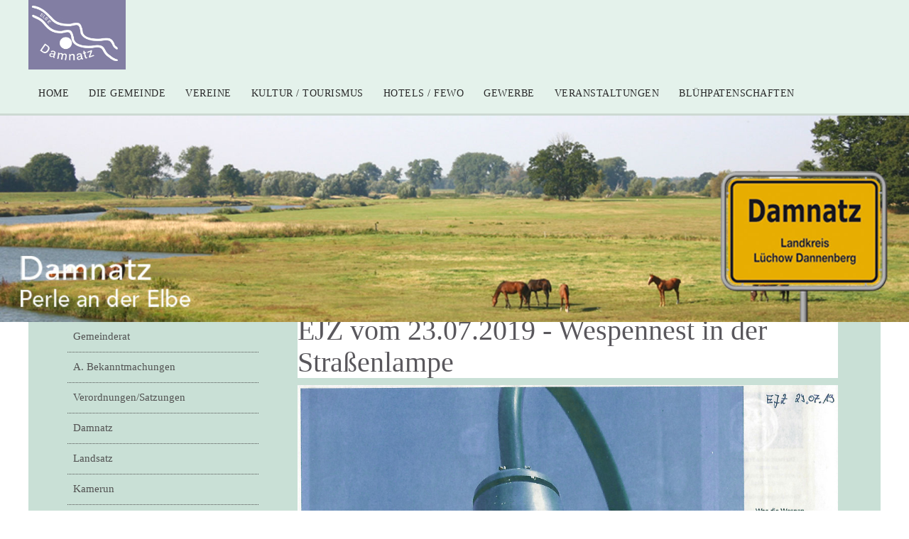

--- FILE ---
content_type: text/html; charset=utf-8
request_url: https://www.damnatz-elbtalaue.de/index.php/die-gemeinde/presse/96-ejz-vom-23
body_size: 9897
content:

 





<!DOCTYPE html>
<html xmlns="http://www.w3.org/1999/xhtml" xml:lang="de-de" lang="de-de" >
<head>
<base href="https://www.damnatz-elbtalaue.de/index.php/die-gemeinde/presse/96-ejz-vom-23" />
	<meta http-equiv="content-type" content="text/html; charset=utf-8" />
	<meta name="keywords" content="Damnatz, Wendland, Lüchow-Dannenberg, Landsatz, Kamerun, Jasebeck, Barnitz, Blühpatenschaft, Blumenwiese, Bienen, Insekten, Hotel, Ferienwohnung, Elbe, Elberadweg" />
	<meta name="author" content="Super User" />
	<meta name="description" content="Offizielle Website von Damnatz, Landkreis Lüchow-Dannenberg" />
	<meta name="generator" content="Joomla! - Open Source Content Management" />
	<title>EJZ vom 23.07.2019 - Wespennest in der Straßenlampe</title>
	<link href="https://www.damnatz-elbtalaue.de/index.php/component/search/?Itemid=117&amp;catid=17&amp;id=96&amp;format=opensearch" rel="search" title="Suchen Damnatz - Elbtalaue" type="application/opensearchdescription+xml" />
	<link href="/templates/joomlage0117-hew/favicon.ico" rel="shortcut icon" type="image/vnd.microsoft.icon" />
	<link href="/plugins/system/rokbox/assets/styles/rokbox.css" rel="stylesheet" type="text/css" />
	<link href="/modules/mod_ariimageslider/mod_ariimageslider/js/themes/nivo-slider.css" rel="stylesheet" type="text/css" />
	<link href="/modules/mod_ariimageslider/mod_ariimageslider/js/themes/default/style.css" rel="stylesheet" type="text/css" />
	<style type="text/css">
#ais_93_wrapper{max-width:1200px;}#ais_93{width:100%;height:auto;}.ari-image-slider-loading #ais_93{height:220px;}
	</style>
	<script type="application/json" class="joomla-script-options new">{"csrf.token":"bc36cc04fa62c7110b8085af2a57771e","system.paths":{"root":"","base":""}}</script>
	<script src="/media/jui/js/jquery.min.js?cc1248d17f680626b4feebc0d3472322" type="text/javascript"></script>
	<script src="/media/jui/js/jquery-noconflict.js?cc1248d17f680626b4feebc0d3472322" type="text/javascript"></script>
	<script src="/media/jui/js/jquery-migrate.min.js?cc1248d17f680626b4feebc0d3472322" type="text/javascript"></script>
	<script src="/media/jui/js/bootstrap.min.js?cc1248d17f680626b4feebc0d3472322" type="text/javascript"></script>
	<script src="/media/system/js/caption.js?cc1248d17f680626b4feebc0d3472322" type="text/javascript"></script>
	<script src="/media/system/js/mootools-core.js?cc1248d17f680626b4feebc0d3472322" type="text/javascript"></script>
	<script src="/media/system/js/core.js?cc1248d17f680626b4feebc0d3472322" type="text/javascript"></script>
	<script src="/media/system/js/mootools-more.js?cc1248d17f680626b4feebc0d3472322" type="text/javascript"></script>
	<script src="/plugins/system/rokbox/assets/js/rokbox.js" type="text/javascript"></script>
	<!--[if lt IE 9]><script src="/media/system/js/html5fallback.js?cc1248d17f680626b4feebc0d3472322" type="text/javascript"></script><![endif]-->
	<script src="/modules/mod_ariimageslider/mod_ariimageslider/js/jquery.nivo.slider.js" type="text/javascript"></script>
	<script type="text/javascript">
jQuery(function($){ initTooltips(); $("body").on("subform-row-add", initTooltips); function initTooltips (event, container) { container = container || document;$(container).find(".hasTooltip").tooltip({"html": true,"container": "body"});} });jQuery(window).on('load',  function() {
				new JCaption('img.caption');
			});if (typeof RokBoxSettings == 'undefined') RokBoxSettings = {pc: '100'};jQuery(document).ready(function() { var $ = window.jQueryNivoSlider || jQuery; var opts = {"controlNav":false,"responsive":true}; $("#ais_93").nivoSlider(opts); });
	</script>
	<!--[if IE]><link rel="stylesheet" href="/modules/mod_ariimageslider/mod_ariimageslider/js/themes/nivo-slider.ie.css" type="text/css" /><![endif]-->
	<!--[if lt IE 7]><link rel="stylesheet" href="/modules/mod_ariimageslider/mod_ariimageslider/js/themes/default/style.ie6.css" type="text/css" /><![endif]-->
	<!--[if IE]><link rel="stylesheet" href="/modules/mod_ariimageslider/mod_ariimageslider/js/themes/default/style.ie.css" type="text/css" /><![endif]-->
	<!--[if lt IE 8]><style type="text/css">BODY #ais_93_wrapper,BODY #ais_93{width:1200px;height:220px;}</style><![endif]-->

   

<link rel="stylesheet" href="/templates/system/css/system.css" type="text/css" />
<link rel="stylesheet" href="/templates/joomlage0117-hew/css/reset.css" type="text/css" />
<link rel="stylesheet" href="/templates/joomlage0117-hew/css/typo.css" type="text/css" />
<link rel="stylesheet" href="/templates/joomlage0117-hew/css/bootstrap.css" type="text/css" />
<link rel="stylesheet" href="/templates/joomlage0117-hew/css/font-awesome.css" type="text/css" />
<link rel="stylesheet" href="/templates/joomlage0117-hew/css/animate.css" type="text/css" />
<link rel="stylesheet" href="/templates/joomlage0117-hew/css/nexus.css" type="text/css" />


<!-- Font weight required for Headings and Titles -->
<link href='http://fonts.googleapis.com/css?family=Oswald:400,300,700' rel='stylesheet' type='text/css'>

<meta name="viewport" content="width=device-width, initial-scale=1, maximum-scale=1"/>
<link rel="stylesheet" href="/templates/joomlage0117-hew/css/responsive.css" type="text/css" />

<link rel="stylesheet" type="text/css" href="http://fonts.googleapis.com/css?family=PT Sans:300,400" /> <link rel="stylesheet" type="text/css" href="http://fonts.googleapis.com/css?family=Open Sans:300,400" /> 

<style type="text/css">

/*-------------------------------------------------------------*/
/*---------------Start Global Parmameters Styling--------------*/
/*-------------------------------------------------------------*/

/*--Set Template Width--*/
.wrapper960 {width:1600px;}

@media only screen and (min-width: 960px) and (max-width: 1600px) {
.wrapper960 {width:960px;}
}

/*--Set Body Color--*/ 
body{background-color:#ffffff;}

/*--Set HTML Background Image--*/ 
html{background:none !important;}

/*--End Background Image--*/

/*--Body font size--*/
body{font-size: 15px}

/* Fonts Selected */
body, input, button, select, textarea {font-family:PT Sans }
h2,.tag-category ul.category.list-striped li h3 a{font-family:PT Sans }
.module h3, .module_menu h3{font-family:PT Sans; }
#hornav{font-family:PT Sans }
.logo-text a{font-family:Open Sans !important;}

/*-------------------------------------------------------------*/
/*----------------------Buttons Styling------------------------*/
/*-------------------------------------------------------------*/
/*--Styles Button Color--*/
.content_vote .btn, .btn.dropdown-toggle, .pager.pagenav a, .pager a, 
.btn-primary, span.content_vote input.btn, .btn,
.input-append .add-on, .input-prepend .add-on,
.btn.active, .btn:active, .btn:hover,.pagination ul,.readmore a.btn{background-color: #7bbdb0; border-color: #7bbdb0; }

#main span.content_vote input.btn{background-color: #7bbdb0 !important;}

/*buttons text, icons carets color styling*/
#main a.btn, #main a:hover.btn, button.btn, .pagenav, #main a.pagenav, #main a:hover.pagenav, #main ul.pager li.previous a, #main ul.pager li.next a, span.content_vote input.btn, .btn{color: #333333 !important;}
.caret{border-top: 4px solid #333333 !important;}
#main div#editor-xtd-buttons.btn-toolbar div.btn-toolbar a.btn,span.add-on{color: #333333 !important; background-color: #7bbdb0 !important;}

.dropdown-menu li > a:hover,
.dropdown-menu li > a:focus,
.dropdown-submenu:hover > a {background-color: #7bbdb0 !important;}

/*--Print/Email Button Group Styling--*/
.btn-group a.btn, .btn-group > .btn, .btn-group > .dropdown-menu{background-color: #fafafa !important; border-color: #fafafa !important;}

/*--Print/Email Button Group icons,caret,text color styling--*/
div.btn-group a.btn i,div.btn-group ul.dropdown-menu li a i, #main div.btn-group ul.dropdown-menu li a, #main div.btn-group ul.dropdown-menu li a:hover{color: #333333 !important;}
div.btn-group a.btn span.caret{border-top: 4px solid #333333 !important;}
div.btn-group a.btn span.icon-cog{color: #333333 !important;}

/*-------------------------------------------------------------*/
/*--------------------End Buttons Styling----------------------*/
/*-------------------------------------------------------------*/

/*--Input Boxes Styling - background color and text color--*/
.form-search input, .form-search textarea, .form-search select, 
.form-search .help-inline, .form-search .uneditable-input, 
.form-search .input-prepend, .form-search .input-append, 
.form-inline input, .form-inline textarea, .form-inline select, 
.form-inline .help-inline, .form-inline .uneditable-input,  
.form-horizontal input, .form-horizontal textarea, 
.form-horizontal select, .form-horizontal .help-inline, 
.form-horizontal .uneditable-input, .form-horizontal .input-prepend, 
.form-horizontal .input-append
{background-color:#fafafa !important; color: #878787 !important;}


/*--Input Boxes Styling - Border Colors--*/
.form-search input, .form-search textarea, .form-search select, 
.form-search .help-inline, .form-search .uneditable-input, 
.form-search .input-prepend, .form-search .input-append, 
.form-inline input, .form-inline textarea, .form-inline select, 
.form-inline .help-inline, .form-inline .uneditable-input,  
.form-horizontal input, .form-horizontal textarea, 
.form-horizontal select, .form-horizontal .help-inline, 
.form-horizontal .uneditable-input, .form-horizontal .input-prepend, 
.form-horizontal .input-append
{border-color:#000000 !important; }


/*-------------------------------------------------------------*/
/*---------------End Global Parmameters Styling----------------*/
/*-------------------------------------------------------------*/



/*--Load script to convert hex color to rgba--*/ 

/*-------------------------------------------------------------*/
/*------------Start Header Block Parmameters Styling-----------*/
/*-------------------------------------------------------------*/
/*--Header Container background color and Opacity setting--*/

/*--Header container, logo/menu responsive container, container social mobile, Component User Login set color--*/
#container_header.jl_container, .login_moments, .slicknav_btn, #social, .spacer{
    background-color: #e4f2eb;
    background-color: rgba(228,242,235, 1 );
}

/*--Header Wrapper background color and Opacity setting, container social mobile set color--*/

#header.block_holder{
    background-color: #ffffff;
    background-color: rgba(255,255,255, 0 );
}

/*----------------Social Icons Color Styling -----------*/ 
	
	/*--Social Icons Color light --*/ 
	#social ul li a{background-position: 0px 0px;}

	
/*--------------End Social Icons Styling --------------*/


/*---------------------Header Custom Module Styling------------------------*/ 

/*--header custom module text color-- */
#custom{color: #414141}

/*--header custom module links colors-- */
#custom a{color: #414141}
#custom a:hover{color: #93bded}

/*--header custom module positioning-- */
#custom{top: -90px}
#custom{right: 20px}

/*--------------------End Header Custom Module Styling---------------------*/

/*-------------------------------------------------------------*/
/*------------End Header Block Parmameters Styling-------------*/
/*-------------------------------------------------------------*/


/*-----------------------------------------------------------------*/
/*--------------------------Start Logo Styling---------------------*/
/*-----------------------------------------------------------------*/
/*--Set Logo Image position and locate logo image file--*/ 
#logo{left:px}
#logo{top:px}



.logoimage a {background: url(/images/stories/perleanderelbe.jpg) no-repeat; z-index:1;}
/*--End Set Logo Image position and locate logo image file--*/ 

/*--Text Colors for Logo and Slogan--*/ 
h1.logo-text a {color: #1f1f1f }
p.site-slogan {color: #1f1f1f }
/*-----------------------------------------------------------------*/
/*------------------------End Logo Styling-------------------------*/
/*-----------------------------------------------------------------*/


/*-----------------------------------------------------------------*/
/*--------------------------Start Menu Styling---------------------*/
/*-----------------------------------------------------------------*/


/*--Hornav text color and hover color--*/
#hornav > ul > li > a {color: #292929 }
#hornav > ul > li > a:hover {color: #71afed}


/*--Hornav dropdown background color, text color and hover color--*/
#hornav ul ul{background-color: #ceebe2}
#hornav ul ul li a:active, #hornav ul ul li a:focus, #hornav ul ul li a:hover{background-color: #ceebe2}

#hornav ul ul li a {color: #292929}
#hornav ul ul li a:active, #hornav ul ul li a:focus, #hornav ul ul li a:hover {color: #71afed}


/*--Responsive Menu--*/
.slicknav_nav {background-color:#e4f2eb !important;}
/*-----------------------------------------------------------------*/
/*--------------------------End Menu Styling-----------------------*/
/*-----------------------------------------------------------------*/

/*-----------------------------------------------------------------*/
/*-------------Start Slideshow Block Parmameters Styling-----------*/
/*-----------------------------------------------------------------*/
/*--Set Slideshow Module Block Container Image--*/
#container_slideshow_bg{background: url(/) no-repeat fixed;}


/*--Slideshow full or boxed--*/ 
/*--Set images to full width if fullwidth selected in parameters--*/ 
.ari-image-slider-wrapper{min-width: 100%;}
.ari-image-slider{max-height:600px !important;}
#container_slideshow.jl_container .wrapper960{width: 100%;}
.nivoSlider {border-radius: 0px 0px 0px 0px !important;}

/*--Slideshow Container background color and Opacity setting--*/

#container_slideshow.jl_container{
    background-color: #f4f5f7;
    background-color: rgba(244,245,247, 0 );
}


/*--Slideshow Navigation color and Opacity setting--*/

.nivo-controlNavHolder{
    background-color: #f9f9f9;
    background-color: rgba(249,249,249, 0.7 );
}

/*--Container padding--*/
#container_slideshow.jl_container{padding-top:0px}
#container_slideshow.jl_container{padding-bottom:0px}
/*-----------------------------------------------------------------*/
/*--------------End Slideshow Block Parmameters Styling------------*/
/*-----------------------------------------------------------------*/

/*-------------------------------------------------------------*/
/*--------Start Top Module Block Parmameters Styling--------*/
/*-------------------------------------------------------------*/
/*--Set Top Module Block Container Image--*/
/*--End Top Module Block Container Image--*/

/*--Top Module Block Color Styling--*/
/*--Container background color and Opacity setting--*/

#container_top_modules.jl_container{
    background-color: #f9f9f9;
    background-color: rgba(249,249,249, 1 );
}

/*--Wrapper background color and Opacity setting--*/

#top_modules.block_holder{
    background-color: #fcfcfc;
    background-color: rgba(252,252,252, 1 );
}

/*--Container Text Color--*/
#top_modules{color:#ffffff !important; }

/*--Container Link Color--*/
#top_modules a{color:#949494 !important; }

/*--Container Link Hover Color--*/
#top_modules a:hover{color:#949494 !important; }

/*--Container Module Head Color--*/
#top_modules .module h3, #top_modules .module_menu h3{background-color:#ffffff; }

/*--Container Module Head Color On/Off--*/
#top_modules .module h3, #top_modules .module_menu h3{background-color: transparent !important; }

/*--Container Module Head Text Color--*/
#top_modules .module h3, #top_modules .module_menu h3{color:#ffffff !important; }

/*--Container Menu Link Color--*/
#top_modules .module ul.menu li a, #top_modules .module_menu ul.menu li a{color:#949494 !important; }
#top_modules .module ul a, #top_modules .module_menu ul a{border-color:#949494 !important; }

/*--Container Menu Link Hover Color--*/
#top_modules .module ul.menu li a:hover, #top_modules .module_menu ul.menu li a:hover{color:#949494 !important; }
#top_modules .module ul a:hover, #top_modules .module_menu ul a:hover{border-color:#949494 !important; }


/*--Container padding--*/
#container_top_modules.jl_container{padding-top:0px}
#container_top_modules.jl_container{padding-bottom:0px}

/*--Module Head padding--*/
#top_modules .module h3, #top_modules .module_menu h3{padding-left:0px}
#top_modules .module h3, #top_modules .module_menu h3{padding-right:0px}

/*-------------------------------------------------------------*/
/*---------End top Module Block Parmameters Styling---------*/
/*-------------------------------------------------------------*/


/*-------------------------------------------------------------*/
/*--------Start Main Content Block Parmameters Styling--------*/
/*-------------------------------------------------------------*/
/*--Set Main Content Block Container Image--*/
/*--End Main Content Block Container Image--*/

/*--Main Container Block Color Styling--*/
/*--Container background color and Opacity setting--*/

#container_main.jl_container{
    background-color: #ffffff;
    background-color: rgba(255,255,255, 0 );
}

/*--Wrapper background color and Opacity setting--*/

#main.block_holder{
    background-color: #c9e0d6;
    background-color: rgba(201,224,214, 1 );
}

/*--Article Title Color--*/ 
#content_full h2, #content_full h2 a:link, #content_full h2 a:visited, #content_full .content_header, #content_full .articleHead, #content_remainder h2, #content_remainder h2 a:link, #content_remainder h2 a:visited, #content_remainder .content_header, #content_remainder .articleHead, .published, .hits, .create{color: #59575c !important;  }

/*--Container Text Color--*/
#main, ul.breadcrumb li span, .list-author, .result-category, .result-text, .result-created, legend, div#slide-contact.accordion div.accordion-group div.accordion-heading {color:#000000 !important; }

/*--Container Link Color--*/
#main a, .module ul.breadcrumb li a, .module_menu ul.breadcrumb li a{color:#09705f; }

/*--Container Link Hover Color--*/
#main a:hover{color:#fc7972; }

/*--Container Module Head Color--*/
#main .module h3, #main .module_menu h3{border-color:#ffffff; }

/*--Container Module Head Color On/Off--*/

/*--Container Module Head Text Color--*/
.sidecol_block .module h3, .sidecol_block .module_menu h3, .contenttop .module h3, .contenttop .module_menu h3, .contentbottom .module h3, .contentbottom .module_menu h3{color:#525252 }

/*--Container Module Head Border Color--*/
.sidecol_block .module_header h3 {border-bottom:2px solid #525252 !important; }


/*--Container Menu Link Color--*/
#main .module ul.menu li a, #main .module_menu ul.menu li a{color:#525252 !important; }
#main .module ul a, #main .module_menu ul a{border-color:#525252 !important; }

/*--Container Menu Link Hover Color--*/
#main .module ul.menu li a:hover, #main .module_menu ul.menu li a:hover{color:#525252 !important; }
#main .module ul a:hover, #main .module_menu ul a:hover{border-color:#525252 !important; }
#main .module ul a:hover, #main .module_menu ul a:hover{color:#525252 !important; }

/*--Container padding--*/
#container_main.jl_container{padding-top:10px}
#container_main.jl_container{padding-bottom:10px}

/*--Module Head padding--*/
#main .module h3, #main .module_menu h3{padding-left:0px}
#main .module h3, #main .module_menu h3{padding-right:0px}

/*--Horizontal rule border color and tables border color--*/
hr, tr, td{border-color:#000000 !important; }

/*--Overrides Styling--*/
/*--component Login form--*/
.login_joomlage{border-color:#000000 !important; }


/*--Tags Styling - background color and text color--*/
ul.tags li a {background-color: #ffffff !important;}
ul.tags li a{color: #333333 !important;}
ul.tags li a:hover{color: #333333 !important;}

/*-------------------------------------------------------------*/
/*---------End Main Content Block Parmameters Styling---------*/
/*-------------------------------------------------------------*/



/*-------------------------------------------------------------*/
/*--------Start Bottom Module Block Parmameters Styling--------*/
/*-------------------------------------------------------------*/
/*--Set Bottom Module Block Container Image--*/
#container_bottom_modules_bg{background: url(/) no-repeat fixed;}
/*--End Bottom Module Block Container Image--*/

/*--Bottom Module Block Color Styling--*/
/*--Container background color and Opacity setting--*/

#container_bottom_modules.jl_container{
    background-color: #ffffff;
    background-color: rgba(255,255,255, 0.2 );
}

/*--Wrapper background color and Opacity setting--*/

#bottom_modules.block_holder{
    background-color: #e8e8e8;
    background-color: rgba(232,232,232, 0.4 );
}

/*--Container Text Color--*/
#bottom_modules{color:#4f4f4f !important; }

/*--Container Link Color--*/
#bottom_modules a{color:#4f4f4f !important; }

/*--Container Link Hover Color--*/
#bottom_modules a:hover{color:#4f4f4f !important; }

/*--Container Module Head Color--*/
#bottom_modules .module h3, #bottom_modules .module_menu h3{border: 1px solid #4f4f4f; }

/*--Container Module Head Color On/Off--*/
#bottom_modules .module h3, #bottom_modules .module_menu h3{border-color: transparent !important; }

/*--Container Module Head Text Color--*/
#bottom_modules .module h3, #bottom_modules .module_menu h3{color:#4f4f4f; }

/*--Container Menu Link Color--*/
#bottom_modules .module ul.menu li a, #bottom_modules .module_menu ul.menu li a{color:#5e5e5e !important; }
#bottom_modules .module ul a, #bottom_modules .module_menu ul a{border-color:#5e5e5e !important; }

/*--Container Menu Link Hover Color--*/
#bottom_modules .module ul.menu li a:hover, #bottom_modules .module_menu ul.menu li a:hover{color:#5e5e5e !important;}
#bottom_modules .module ul a:hover, #bottom_modules .module_menu ul a:hover{border-color:#5e5e5e !important; }

/*--Container padding--*/
#container_bottom_modules.jl_container{padding-top:80px}
#container_bottom_modules.jl_container{padding-bottom:80px}

/*--Module Head padding--*/
#bottom_modules .module h3, #bottom_modules .module_menu h3{padding-left:0px}
#bottom_modules .module h3, #bottom_modules .module_menu h3{padding-right:0px}


/*-------------------------------------------------------------*/
/*---------End Bottom Module Block Parmameters Styling---------*/
/*-------------------------------------------------------------*/

/*-------------------------------------------------------------*/
/*--------Start base Module Block Parmameters Styling--------*/
/*-------------------------------------------------------------*/
/*--Set base Module Block Container Image--*/
#container_base_modules_bg{background: url(/) no-repeat fixed;}
/*--End base Module Block Container Image--*/

/*--base Module Block Color Styling--*/
/*--Container background color and Opacity setting--*/

#container_base.jl_container{
    background-color: #ffffff;
    background-color: rgba(255,255,255, 0.4 );
}

/*--Wrapper background color and Opacity setting--*/

#base.block_holder{
    background-color: #000000;
    background-color: rgba(0,0,0, 0 );
}

/*--Container Text Color--*/
#base{color:#333333 !important;}

/*--Container Link Color--*/
#base a{color:#333333 !important;}

/*--Container Link Hover Color--*/
#base a:hover{color:#333333 !important; }

/*--Container Module Head Color--*/
#base .module h3, #base .module_menu h3{border-bottom: 1px dashed #333333; }

/*--Container Module Head Color On/Off--*/
#base .module h3, #base .module_menu h3{border-color: transparent !important; }

/*--Container Module Head Text Color--*/
#base .module h3, #base .module_menu h3{color:#333333; }

/*--Container Menu Link Color--*/
#base .module ul.menu li a, #base .module_menu ul.menu li a{color:#333333 !important; }
#base .module ul a, #base .module_menu ul a{border-color:#333333 !important; }

/*--Container Menu Link Hover Color--*/
#base .module ul.menu li a:hover, #base .module_menu ul.menu li a:hover{color:#333333 !important;}
#base .module ul a:hover, #base .module_menu ul a:hover{border-color:#333333 !important;}

/*--Container padding--*/
#container_base.jl_container{padding-top:0px}
#container_base.jl_container{padding-bottom:0px}

/*--Module Head padding--*/
#base .module h3, #base .module_menu h3{padding-left:0px}
#base .module h3, #base .module_menu h3{padding-right:0px}

/*-------------------------------------------------------------*/
/*---------End base Module Block Parmameters Styling---------*/
/*-------------------------------------------------------------*/


/*-----------------------------------------------------------------*/
/*--------Start Copright / Footer Block Parmameters Styling--------*/
/*-----------------------------------------------------------------*/

/*--Copright / Footer Block Color Styling--*/
/*--Container background color and Opacity setting--*/

#container_copyright_footermenu.jl_container{
    background-color: #6f778d;
    background-color: rgba(111,119,141, 1 );
}

/*--Wrapper background color and Opacity setting--*/

#copyright-footermenu.block_holder{
    background-color: #000000;
    background-color: rgba(0,0,0, 0 );
}

/*--Container Text Color--*/
#copyright-footermenu{color:#ffffff !important; }

/*--Container Link Color--*/
#copyright-footermenu a{color:#ffffff !important; }

/*--Container Link Hover Color--*/
#copyright-footermenu a:hover{color:#ffffff !important; }

/*--Footer Menu Link Color--*/
#footermenu ul li a{color:#ffffff !important; }
#footermenu ul li a{border-color:#ffffff !important; }

/*--Footer Menu Link Hover Color--*/
#footermenu ul li a:hover{color:#ffffff !important;}
#footermenu ul li a:hover{border-color:#ffffff !important; }

/*--Container padding--*/
#container_copyright_footermenu.jl_container{padding-top:0px}
#container_copyright_footermenu.jl_container{padding-bottom:0px}
/*-----------------------------------------------------------------*/
/*--------End Copright / Footer Block Parmameters Styling--------*/
/*-----------------------------------------------------------------*/


/*------------------------------------------------------------------*/
/*----------Start Style Side Column and Content Layout Divs---------*/
/*------------------------------------------------------------------*/
/*--Get Side Column widths from Parameters--*/
#sidecol_a {width: 28% }
#sidecol_b {width: 0% }

/*--Check and see what modules are toggled on/off then take away columns width, margin and border values from overall width*/
#content_remainder {width:72% }


/*Style Side Column A, Side Column B and Content Divs layout*/
  
	#sidecol_a {float:left;}
	#sidecol_b {float:right;}
	#content_remainder {float:left;}
/*------------------------------------------------------------------*/
/*-----------End Style Side Column and Content Layout Divs----------*/
/*------------------------------------------------------------------*/



/*------------------------------------------------------------------*/
/*----------------------Overrides Color Styling---------------------*/
/*------------------------------------------------------------------*/
.login_moments{border-color:#e4f2eb !important;}
/*------------------------------------------------------------------*/
/*--------------------End Overrides Color Styling-------------------*/
/*------------------------------------------------------------------*/


/*--Load Custom Css Styling--*/
/* Page Header */
.page-header {
    margin-top: 0px !important;
    padding-bottom: 0px !important;
  	background-color: #ffffff;
}
tr, td{
  border:0px solid;
  padding:20px;
}
.wrapper960 {
    width: 1200px;
    margin: 0 auto;
}</style>









	<style type="text/css">
    /* #Mobile (Landscape) If there is nothing in the social container then do not display it */
    @media only screen and (max-width: 1024px) {#social {top:0px !important;} #container_logo_menu_mobile, .spacer {height:40px !important;}}
    </style>


<link rel="stylesheet" href="/templates/joomlage0117-hew/css/module-suffix-classes.css" type="text/css" />  
</head>

<body>

<a href="#" class="scrollup">Scroll</a>
            <div id="#spacer" class="spacer"></div>
            <div id="container_header" class="jl_container"><div class="wrapper960">
            <div id ="header" class="block_holder">

<div id="hornav">
    
<ul class="menu" id="moomenu">
<li class="item-101"><a href="/index.php" >Home</a></li><li class="item-108 active deeper parent"><a href="/index.php/die-gemeinde" >Die Gemeinde</a><ul><li class="item-109"><a href="/index.php/die-gemeinde/gemeinderat" >Gemeinderat</a></li><li class="item-110"><a href="/index.php/die-gemeinde/a-bekanntmachungen" >A. Bekanntmachungen</a></li><li class="item-112 deeper parent"><a href="/index.php/die-gemeinde/damnatz" >Damnatz</a><ul><li class="item-312"><a href="/index.php/die-gemeinde/damnatz/damnatz-2" >Rückblick Flohmarkt 2025</a></li></ul></li><li class="item-113"><a href="/index.php/die-gemeinde/landsatz" >Landsatz</a></li><li class="item-118"><a href="/index.php/die-gemeinde/kamerun" >Kamerun</a></li><li class="item-115"><a href="/index.php/die-gemeinde/jasebeck" >Jasebeck</a></li><li class="item-114"><a href="/index.php/die-gemeinde/barnitz" >Barnitz</a></li><li class="item-117 current active"><a href="/index.php/die-gemeinde/presse" >Presse</a></li></ul></li><li class="item-129 deeper parent"><a href="/index.php/vereine-gruppen" >Vereine</a><ul><li class="item-146"><a href="/index.php/vereine-gruppen/freiwillige-feuerwehr" >Freiwillige Feuerwehr</a></li><li class="item-147"><a href="/index.php/vereine-gruppen/mbc-509" >MBC 509</a></li><li class="item-148"><a href="/index.php/vereine-gruppen/msv-schwalbe" >MSV Schwalbe</a></li><li class="item-149"><a href="/index.php/vereine-gruppen/drk-ortsverein" >DRK-Ortsverein</a></li><li class="item-150"><a href="/index.php/vereine-gruppen/drk-kindergarten" >DRK-Kindergarten</a></li><li class="item-151"><a href="/index.php/vereine-gruppen/imker" >Imker</a></li><li class="item-152"><a href="/index.php/vereine-gruppen/fischereigemeinschaft" >Fischereigemeinschaft</a></li></ul></li><li class="item-130 deeper parent"><a href="/index.php/kultur-tourismus" >Kultur / Tourismus</a><ul><li class="item-176"><a href="/index.php/kultur-tourismus/skulpturengarten" >Skulpturengarten</a></li><li class="item-177"><a href="/index.php/kultur-tourismus/born-nicolas" >Nicolas Born</a></li><li class="item-304"><a href="/index.php/kultur-tourismus/kultenne" >Kulturtenne</a></li><li class="item-186"><a>____________________</a>
</li><li class="item-178"><a href="/index.php/kultur-tourismus/schiffstouren-elbe" >Elbe-Schiffstouren</a></li><li class="item-179"><a href="/index.php/kultur-tourismus/mobil-vor-ort-fahrradverleih" >Mobil vor Ort - Fahrradverleih</a></li></ul></li><li class="item-155 deeper parent"><a href="/index.php/hotels-ferienwohnungen" >Hotels / FeWo</a><ul><li class="item-187"><a>__Hotels__________</a>
</li><li class="item-163"><a href="/index.php/hotels-ferienwohnungen/hotel-restaurant-steinhagen" >Hotel Restaurant Steinhagen</a></li><li class="item-164"><a href="https://www.sonnenhof-elbe.de/" onclick="window.open(this.href,'targetWindow','toolbar=no,location=no,status=no,menubar=no,scrollbars=yes,resizable=yes,');return false;" >Hotel Garni &quot;Sonnenhof&quot;</a></li><li class="item-188"><a>__FeWos__________</a>
</li><li class="item-165"><a href="/index.php/hotels-ferienwohnungen/ferienwohnungen-bergemann" >Ferienhaus Bergemann</a></li><li class="item-166"><a href="/index.php/hotels-ferienwohnungen/ferienwohnungen-krueckmeyer" >Ferienwohnungen Krückmeyer</a></li><li class="item-169"><a href="/index.php/hotels-ferienwohnungen/ferienwohnungen-eilers" >Gästezimmer Eilers</a></li><li class="item-182"><a href="/index.php/hotels-ferienwohnungen/ferienwohnungen-am-storchennest" >Ferienwohnungen Am Storchennest</a></li><li class="item-260"><a href="/index.php/hotels-ferienwohnungen/ferienwohnungen-thorandhof" >Ferienwohnung Thorandhof</a></li><li class="item-268"><a href="/index.php/hotels-ferienwohnungen/ferienwohnungen-thorandhof-2" >Ferienwohnung Krohn</a></li></ul></li><li class="item-116 deeper parent"><a href="/index.php/gewerbe-hm" >Gewerbe</a><ul><li class="item-290"><a href="/index.php/gewerbe-hm/biogasanlage-seide" >Biogasanlage Seide</a></li><li class="item-293"><a href="/index.php/gewerbe-hm/biogasanlage-fabel" >Biogasanlage Fabel</a></li><li class="item-295"><a href="/index.php/gewerbe-hm/elektrotechnikmeister-h-brunck" >Elektrotechnikmeister H. Brunck</a></li><li class="item-289"><a href="/index.php/gewerbe-hm/kosmetikstudio-koglin" >Kosmetikstudio A. Koglin</a></li><li class="item-296"><a href="/index.php/gewerbe-hm/praxis-fuer-osteopathie" >Praxis für Osteopathie</a></li><li class="item-292"><a href="/index.php/gewerbe-hm/steuerbuero-a-blanck" >Steuerbüro A. Blanck</a></li></ul></li><li class="item-131 deeper parent"><a href="/" >Veranstaltungen</a><ul><li class="item-309"><a href="/index.php/veranstaltungen/veranstaltungen-2024" >Veranstaltungen 2026</a></li><li class="item-133"><a href="http://www.kulturtenne-damnatz.de/veranstaltungen/index.php" target="_blank" >In der Kulturtenne</a></li><li class="item-134"><a href="/index.php/veranstaltungen/veranstaltungen-im-wendland" >Veranstaltungen im Wendland</a></li></ul></li><li class="item-211 deeper parent"><a href="/index.php/bluehpatenschaften" >Blühpatenschaften</a><ul><li class="item-297"><a href="/index.php/bluehpatenschaften/aktuelles" >Aktuelles</a></li><li class="item-298"><a href="/index.php/bluehpatenschaften/unser-projekt" >Unser Projekt</a></li><li class="item-299"><a href="/index.php/bluehpatenschaften/wir-machen-das" >Wir machen das</a></li><li class="item-300"><a href="/index.php/bluehpatenschaften/wir-machen-das-2" >Unsere Blühmischung</a></li><li class="item-301"><a href="/index.php/bluehpatenschaften/unsere-bluehflaechen" >Unsere Blühflächen</a></li><li class="item-302"><a href="/index.php/bluehpatenschaften/online-anmeldung" >Online-Anmeldung</a></li></ul></li></ul>
</div>

<div id="social">
            <ul>
            
            
            
            
            
            
            
            
            
            
            
            
            
            
                        </ul>
            </div>

<div class="clear"></div>  
	<div id="header_items">	
    

 
<div id="logo">
    <div class="logo_container">        
                <div class="logoimage"> <a href="/index.php" title=""><span>
           
          </span></a> </div>
                </div>
</div>

<div class="clear"></div>
</div>

</div>            </div></div>

            <div id="container_logo_menu_mobile" class="jl_container"><div class="wrapper960">
            <div id ="social_mobile" class="block_holder">
  
        <div id="social">
            <ul>
            
            
            
            
            
            
            
            
            
            
            
            
            
            
                        </ul>
        </div>  
</div>

<div id ="logo_mobile">
      
	    </div>



<div id="responsive_menu">
</div>

<div class="clear"></div>            </div></div>
            <div id="#spacer" class="spacer-2"></div>

                        <div id="container_slideshow" class="jl_container"><div class="wrapper960">
            
<div id ="slideshow" class="block_holder">

						<div id="showcase">
					<div id="showcase_padding">
						<div id="ais_93_wrapper" class="ari-image-slider-wrapper ari-image-slider-loading ari-is-theme-default">
	<div id="ais_93" class="ari-image-slider nivoSlider">
					<img src="/images/stories/slider-2016/slider-damnatz-1.jpg" alt="" title="" class="imageslider-item" width="1800" height="409" />
							<img src="/images/stories/slider-2016/slider-damnatz-10.jpg" alt="" title="" class="imageslider-item" width="1800" height="409" style="display:none" />
							<img src="/images/stories/slider-2016/slider-damnatz-11.jpg" alt="" title="" class="imageslider-item" width="1800" height="409" style="display:none" />
							<img src="/images/stories/slider-2016/slider-damnatz-12.jpg" alt="" title="" class="imageslider-item" width="1800" height="409" style="display:none" />
							<img src="/images/stories/slider-2016/slider-damnatz-13.jpg" alt="" title="" class="imageslider-item" width="1800" height="409" style="display:none" />
							<img src="/images/stories/slider-2016/slider-damnatz-15.jpg" alt="" title="" class="imageslider-item" width="1800" height="409" style="display:none" />
							<img src="/images/stories/slider-2016/slider-damnatz-2.jpg" alt="" title="" class="imageslider-item" width="1800" height="409" style="display:none" />
							<img src="/images/stories/slider-2016/slider-damnatz-3.jpg" alt="" title="" class="imageslider-item" width="1800" height="409" style="display:none" />
							<img src="/images/stories/slider-2016/slider-damnatz-4.jpg" alt="" title="" class="imageslider-item" width="1800" height="409" style="display:none" />
							<img src="/images/stories/slider-2016/slider-damnatz-5.jpg" alt="" title="" class="imageslider-item" width="1800" height="409" style="display:none" />
							<img src="/images/stories/slider-2016/slider-damnatz-6.jpg" alt="" title="" class="imageslider-item" width="1800" height="409" style="display:none" />
							<img src="/images/stories/slider-2016/slider-damnatz-7.jpg" alt="" title="" class="imageslider-item" width="1800" height="409" style="display:none" />
							<img src="/images/stories/slider-2016/slider-damnatz-8.jpg" alt="" title="" class="imageslider-item" width="1800" height="409" style="display:none" />
							<img src="/images/stories/slider-2016/slider-damnatz-9.jpg" alt="" title="" class="imageslider-item" width="1800" height="409" style="display:none" />
				
	</div>
	</div>
<!-- 						<div id="showcase_base"></div> -->
					</div>
				</div>
		
<div class="clear"></div>
</div>            </div></div>
            
<div id="content"></div>
            
            <div id="container_maincontent_bg" style="background-position: 50% 0%" data-stellar-background-ratio="0.5">
            <div id="container_main" class="jl_container"><div class="wrapper960">
            <!--Setting up Layout for MainContent and Side Columns. Check to see if modules are enabled or disabled in the sidecolumns-->


<div id ="main" class="block_holder">

    <!--Side Columns Layout-->                          
            <div id="sidecol_a">
            <div class="sidecol_block">
                
		<div class="module">
			<div class="module_padding">
								<div class="module_content">
				
<ul class="menu">
<li class="item-119"><a href="/index.php/gemeinderat" >Gemeinderat</a></li><li class="item-120"><a href="/index.php/a-bekanntmachungen" >A. Bekanntmachungen</a></li><li class="item-190"><a href="/index.php/verordnungen-satzungen" >Verordnungen/Satzungen</a></li><li class="item-121"><a href="/index.php/damnatz" >Damnatz</a></li><li class="item-122"><a href="/index.php/landsatz" >Landsatz</a></li><li class="item-124"><a href="/index.php/kamerun" >Kamerun</a></li><li class="item-123"><a href="/index.php/barnitz" >Barnitz</a></li><li class="item-125"><a href="/index.php/jasebeck" >Jasebeck</a></li><li class="item-126"><a href="/index.php/gewerbe" >Gewerbe</a></li><li class="item-127"><a href="/index.php/presse" >Presse</a></li><li class="item-313"><a href="/index.php/presse-2" >Rückblick Gemeindeflohmarkt 2025</a></li><li class="item-189"><a href="/index.php/archiv-einladungen" >Archiv Einladungen</a></li><li class="item-288"><a href="/index.php/online-abfallkalender" >Online-Abfallkalender</a></li></ul>
				</div> 
			</div>
		</div>
	
            </div>
        </div>
               
        
        <!--End Side Columns Layout-->

<!--Find Content width and show component area-->
<div id="content_remainder">


<!--Modules ContentTop-->
            
<!--End Modules ContentTop-->

 	<div class="maincontent">
            <div class="message">
                                    <div id="system-message-container">
	</div>

                            </div>
        <div class="item-page" itemscope itemtype="https://schema.org/Article">
	<meta itemprop="inLanguage" content="de-DE" />
	
		
			<div class="page-header">
		<h2 itemprop="headline">
			EJZ vom 23.07.2019 - Wespennest in der Straßenlampe		</h2>
							</div>
					
		
	
	
		
								<div itemprop="articleBody">
		<p><img src="/images/stories/presse/wespen-lampe.jpg" width="1000" /></p>	</div>

	
	<ul class="pager pagenav">
	<li class="previous">
		<a class="hasTooltip" title="Kiebitz - 05.02.2020 - Blühstreifen u. Bürgernähe" aria-label="Vorheriger Beitrag: Kiebitz - 05.02.2020 - Blühstreifen u. Bürgernähe" href="/index.php/die-gemeinde/presse/125-kibitz-05-02-2020" rel="prev">
			<span class="icon-chevron-left" aria-hidden="true"></span> <span aria-hidden="true">Zurück</span>		</a>
	</li>
	<li class="next">
		<a class="hasTooltip" title="Kiebitz vom 31.07.2019 - Zu viele Häufchen am Deich" aria-label="Nächster Beitrag: Kiebitz vom 31.07.2019 - Zu viele Häufchen am Deich" href="/index.php/die-gemeinde/presse/95-kibitz-vom-31-07-2020" rel="next">
			<span aria-hidden="true">Weiter</span> <span class="icon-chevron-right" aria-hidden="true"></span>		</a>
	</li>
</ul>
							</div>

	</div>

<!--Modules ContentBottom-->
            
<!--End Modules ContentBottom-->


</div>
<div class="clear"></div>
<!--End Content width and show component area-->
           
            

</div>
<div class="clear"></div>            </div></div>
            </div>

            

            

            <div id="container_copyright_footermenu" class="jl_container"><div class="wrapper960">
            
<div id ="copyright-footermenu" class="block_holder">
<div id="copyright" class="module_margin"><div class="block_holder_margin">
		<p>(c) 2025 • 14.07.2025 • Copyright BgM. Torsten Schulz</p>
	</div></div>
<div class="clear"></div>
    <div id="footermenu" class="block_holder"><div class="module_margin">
        
<ul class="menu">
<li class="item-184"><a href="/index.php/impressum-2" >Impressum</a></li><li class="item-183"><a href="/index.php/datenschutzerklaerung" >Datenschutzerklärung</a></li><li class="item-185"><a href="/index.php/webmaster" >Webmaster</a></li></ul>
        <div class="clear"></div>
    </div></div>

</div>
            </div></div></div>




<!-- jquery.visible.js - required for Animate css -->
<script type="text/javascript" src="/templates/joomlage0117-hew/js/jquery.visible.js"></script>

<!-- Modernizr.js - required for Preloader,Image Hover Effects-->
<script type="text/javascript" src="/templates/joomlage0117-hew/js/modernizr.js" charset="utf-8"></script>


<!-- Pre Loader requires modernizr -->
<script type="text/javascript">

var $loader = jQuery.noConflict();
$loader(document).ready(function(){
//paste this code under head tag or in a seperate js file.
    // Wait for window load
    $loader(window).load(function() {
        // Animate loader off screen
        $loader(".se-pre-con").fadeOut("slow");;
    });

});
</script>


<!-- Image Hover with links requires modernizr -->
<script>
var $imageeffects = jQuery.noConflict();

    $imageeffects(document).ready(function(){
        if (Modernizr.touch) {
            // show the close overlay button
            $imageeffects(".close-overlay").removeClass("hidden");
            // handle the adding of hover class when clicked
            $imageeffects(".img").click(function(e){
                if (!$imageeffects(this).hasClass("hover")) {
                    $imageeffects(this).addClass("hover");
                }
            });
            // handle the closing of the overlay
            $imageeffects(".close-overlay").click(function(e){
                e.preventDefault();
                e.stopPropagation();
                if ($imageeffects(this).closest(".img").hasClass("hover")) {
                    $imageeffects(this).closest(".img").removeClass("hover");
                }
            });
        } else {
            // handle the mouseenter functionality
            $imageeffects(".img").mouseenter(function(){
                $imageeffects(this).addClass("hover");
            })
            // handle the mouseleave functionality
            .mouseleave(function(){
                $imageeffects(this).removeClass("hover");
            });
        }
    });
</script>

<!-- Scroll to Top -->
<script type="text/javascript">
var $k = jQuery.noConflict();

    $k(document).ready(function(){
 
        $k(window).scroll(function(){
            if ($k(this).scrollTop() > 500) {
                $k('.scrollup').fadeIn();
            } else {
                $k('.scrollup').fadeOut();
            }
        });
 
        $k('.scrollup').click(function(){
            $k("html, body").animate({ scrollTop: 0 }, 900);
            return false;
        });
 
    });
</script>


<!-- Stellar -->
<script type="text/javascript" src="/templates/joomlage0117-hew/js/jquery.stellar.js" charset="utf-8"></script>
<script type="text/javascript">
    if (Modernizr.touch) {  
    } else {  
        jQuery(window).stellar({
        horizontalScrolling: false
    });
} 
</script>


<!-- Responsive Navigation Script -->
<script type="text/javascript" src="/templates/joomlage0117-hew/js/responsive-nav.js"></script>

<script type="text/javascript">
jQuery(function(){
jQuery('#moomenu').slicknav({
    label: '',
    prependTo:'#responsive_menu'
});

});
</script>


<!-- Scroll to Div #content -->
<script type="text/javascript">
var $l = jQuery.noConflict();

        $l(document).ready(function(){
        // Smoothscroll
        $l('.scrollto').click(function() {
            if (location.pathname.replace(/^\//,'') == this.pathname.replace(/^\//,'') && location.hostname == this.hostname) {
                var target = $l(this.hash);
                target = target.length ? target : $l('[name=' + this.hash.slice(1) +']');
                if (target.length) {
                    $l('html,body').animate({
                    scrollTop: target.position().top - 80
                    }, 800);
                    return false;
                }
            }
        });
    });
</script>



<!-- Sticky Div -->
<script type="text/javascript" src="/templates/joomlage0117-hew/js/jquery.sticky.js"></script>
<script type="text/javascript">
var $sticky = jQuery.noConflict();

        $sticky(document).ready(function(){

    $sticky(window).load(function(){
      $sticky("#container_header").sticky({ topSpacing: 0 });
    });

});
</script>


<script type="text/javascript">
var $fadeout = jQuery.noConflict();
$fadeout(document).ready(function(){

$fadeout(window).scroll(function(){
    $fadeout("#logo").css("opacity", 1 - $fadeout(window).scrollTop() / 100);
  });


});
</script>



<script type="text/javascript">
    jQuery(document).ready(function()
        {
            jQuery('*[rel=tooltip]').tooltip()

            // Turn radios into btn-group
            jQuery('.radio.btn-group label').addClass('btn');
            jQuery(".btn-group label:not(.active)").click(function()
            {
                var label = jQuery(this);
                var input = jQuery('#' + label.attr('for'));

                if (!input.prop('checked')) {
                    label.closest('.btn-group').find("label").removeClass('active btn-success btn-danger btn-primary');
                    if (input.val() == '') {
                        label.addClass('active btn-primary');
                    } else if (input.val() == 0) {
                        label.addClass('active btn-danger');
                    } else {
                        label.addClass('active btn-success');
                    }
                    input.prop('checked', true);
                }
            });
            jQuery(".btn-group input[checked=checked]").each(function()
            {
                if (jQuery(this).val() == '') {
                    jQuery("label[for=" + jQuery(this).attr('id') + "]").addClass('active btn-primary');
                } else if (jQuery(this).val() == 0) {
                    jQuery("label[for=" + jQuery(this).attr('id') + "]").addClass('active btn-danger');
                } else {
                    jQuery("label[for=" + jQuery(this).attr('id') + "]").addClass('active btn-success');
                }
            });
        }) 
</script>
</body> 

</html>